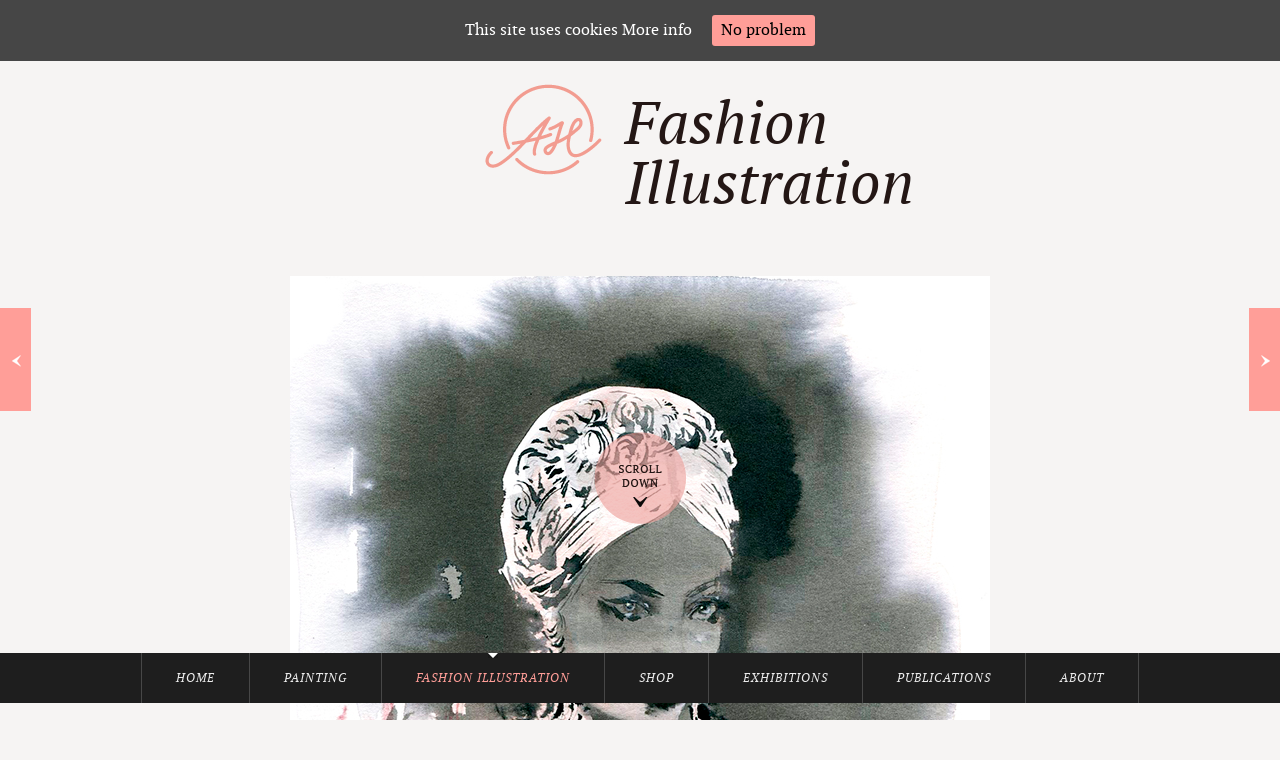

--- FILE ---
content_type: text/html; charset=UTF-8
request_url: http://www.annahalarewicz.eu/illustration/portraits/
body_size: 3672
content:
<!DOCTYPE html>
<!--[if IE 8]>         <html class="no-js lt-ie9 lt-ie10" lang="pl"> <![endif]-->
<!--[if IE 9]>         <html class="no-js lt-ie10" lang="pl"> <![endif]-->
<!--[if gt IE 9]><!--> <html class="no-js" lang="pl"> <!--<![endif]-->
	
	<head>
		<meta charset="UTF-8" />
		<!--[if IE]>
			<meta http-equiv="X-UA-Compatible" content="IE=edge,chrome=1">
		<![endif]-->

		<title>portraits - Anna Halarewicz</title>
		
		<meta name="viewport" content="width=device-width, initial-scale=1.0">
		<link rel="pingback" href="http://www.annahalarewicz.eu/xmlrpc.php" />
		<link rel="shortcut icon" href="http://www.annahalarewicz.eu/wp-content/themes/halarewicz/img/favicon.ico"/>
		
<!-- This site is optimized with the Yoast SEO plugin v3.1.1 - https://yoast.com/wordpress/plugins/seo/ -->
<meta name="description" content="portraits, ink, fashion, moda, illustration, ilustracje, watercolour, Anna Halarewicz, glamour, wybieg, projektanci, styliści"/>
<meta name="robots" content="noodp"/>
<link rel="canonical" href="http://www.annahalarewicz.eu/illustration/portraits/" />
<meta property="og:locale" content="pl_PL" />
<meta property="og:type" content="article" />
<meta property="og:title" content="portraits - Anna Halarewicz" />
<meta property="og:description" content="portraits, ink, fashion, moda, illustration, ilustracje, watercolour, Anna Halarewicz, glamour, wybieg, projektanci, styliści" />
<meta property="og:url" content="http://www.annahalarewicz.eu/illustration/portraits/" />
<meta property="og:site_name" content="Anna Halarewicz" />
<!-- / Yoast SEO plugin. -->

		<script type="text/javascript">
			window._wpemojiSettings = {"baseUrl":"https:\/\/s.w.org\/images\/core\/emoji\/72x72\/","ext":".png","source":{"concatemoji":"http:\/\/www.annahalarewicz.eu\/wp-includes\/js\/wp-emoji-release.min.js?ver=4.4.34"}};
			!function(e,n,t){var a;function i(e){var t=n.createElement("canvas"),a=t.getContext&&t.getContext("2d"),i=String.fromCharCode;return!(!a||!a.fillText)&&(a.textBaseline="top",a.font="600 32px Arial","flag"===e?(a.fillText(i(55356,56806,55356,56826),0,0),3e3<t.toDataURL().length):"diversity"===e?(a.fillText(i(55356,57221),0,0),t=a.getImageData(16,16,1,1).data,a.fillText(i(55356,57221,55356,57343),0,0),(t=a.getImageData(16,16,1,1).data)[0],t[1],t[2],t[3],!0):("simple"===e?a.fillText(i(55357,56835),0,0):a.fillText(i(55356,57135),0,0),0!==a.getImageData(16,16,1,1).data[0]))}function o(e){var t=n.createElement("script");t.src=e,t.type="text/javascript",n.getElementsByTagName("head")[0].appendChild(t)}t.supports={simple:i("simple"),flag:i("flag"),unicode8:i("unicode8"),diversity:i("diversity")},t.DOMReady=!1,t.readyCallback=function(){t.DOMReady=!0},t.supports.simple&&t.supports.flag&&t.supports.unicode8&&t.supports.diversity||(a=function(){t.readyCallback()},n.addEventListener?(n.addEventListener("DOMContentLoaded",a,!1),e.addEventListener("load",a,!1)):(e.attachEvent("onload",a),n.attachEvent("onreadystatechange",function(){"complete"===n.readyState&&t.readyCallback()})),(a=t.source||{}).concatemoji?o(a.concatemoji):a.wpemoji&&a.twemoji&&(o(a.twemoji),o(a.wpemoji)))}(window,document,window._wpemojiSettings);
		</script>
		<style type="text/css">
img.wp-smiley,
img.emoji {
	display: inline !important;
	border: none !important;
	box-shadow: none !important;
	height: 1em !important;
	width: 1em !important;
	margin: 0 .07em !important;
	vertical-align: -0.1em !important;
	background: none !important;
	padding: 0 !important;
}
</style>
<link rel='stylesheet' id='cookie-consent-style-css'  href='http://www.annahalarewicz.eu/wp-content/plugins/uk-cookie-consent/assets/css/style.css?ver=4.4.34' type='text/css' media='all' />
<link rel='stylesheet' id='bxslider-css'  href='http://www.annahalarewicz.eu/wp-content/themes/halarewicz/css/jquery.bxslider.css?ver=4.4.34' type='text/css' media='screen' />
<link rel='stylesheet' id='screen-css'  href='http://www.annahalarewicz.eu/wp-content/themes/halarewicz/style.css?ver=4.4.34' type='text/css' media='screen' />
<script type='text/javascript' src='http://www.annahalarewicz.eu/wp-includes/js/jquery/jquery.js?ver=1.11.3'></script>
<script type='text/javascript' src='http://www.annahalarewicz.eu/wp-includes/js/jquery/jquery-migrate.min.js?ver=1.2.1'></script>
<script type='text/javascript' src='http://www.annahalarewicz.eu/wp-content/themes/halarewicz/js/vendor/custom.modernizr.js?ver=4.4.34'></script>
<script type='text/javascript' src='http://www.annahalarewicz.eu/wp-content/themes/halarewicz/js/vendor/skrollr.min.js?ver=4.4.34'></script>
<script type='text/javascript' src='http://www.annahalarewicz.eu/wp-content/themes/halarewicz/js/vendor/jquery.bxslider.min.js?ver=4.4.34'></script>
<script type='text/javascript' src='http://www.annahalarewicz.eu/wp-content/themes/halarewicz/js/vendor/jquery.lazyload.min.js?ver=4.4.34'></script>
<script type='text/javascript' src='http://www.annahalarewicz.eu/wp-content/themes/halarewicz/js/app.js?ver=4.4.34'></script>
<link rel='https://api.w.org/' href='http://www.annahalarewicz.eu/wp-json/' />
<link rel="EditURI" type="application/rsd+xml" title="RSD" href="http://www.annahalarewicz.eu/xmlrpc.php?rsd" />
<link rel="wlwmanifest" type="application/wlwmanifest+xml" href="http://www.annahalarewicz.eu/wp-includes/wlwmanifest.xml" /> 
<meta name="generator" content="WordPress 4.4.34" />
<link rel='shortlink' href='http://www.annahalarewicz.eu/?p=647' />
<link rel="alternate" type="application/json+oembed" href="http://www.annahalarewicz.eu/wp-json/oembed/1.0/embed?url=http%3A%2F%2Fwww.annahalarewicz.eu%2Fillustration%2Fportraits%2F" />
<link rel="alternate" type="text/xml+oembed" href="http://www.annahalarewicz.eu/wp-json/oembed/1.0/embed?url=http%3A%2F%2Fwww.annahalarewicz.eu%2Fillustration%2Fportraits%2F&#038;format=xml" />
<style id="ctcc-css" type="text/css" media="screen">
			#catapult-cookie-bar {
				box-sizing: border-box;
				max-height: 0;
				opacity: 0;
				z-index: 99999;
				overflow: hidden;
				color: #ffffff;
				position: fixed;
				left: 0;
				top: 0;
				width: 100%;
				background-color: #464646;
			}
			#catapult-cookie-bar a {
				color: #ffffff;
			}
			button#catapultCookie {
				background:#ff9e98;
				color: ;
				border: 0; padding: 6px 9px; border-radius: 3px;
			}
			#catapult-cookie-bar h3 {
				color: #ffffff;
			}
			.has-cookie-bar #catapult-cookie-bar {
				opacity: 1;
				max-height: 999px;
				min-height: 30px;
			}</style>
		<!--[if lt IE 9]>
			<script src="http://www.annahalarewicz.eu/wp-content/themes/halarewicz/js/vendor/selectivizr-min.js"></script>
			<script src="http://www.annahalarewicz.eu/wp-content/themes/halarewicz/js/vendor/respond.min.js"></script>
		<![endif]-->
	</head>
	<body class="single single-illustration postid-647 white">
<nav class="main-nav"><ul id="menu-menu-glowne" class="row"><li id="menu-item-21" class="menu-item menu-item-type-post_type menu-item-object-page menu-item-21"><a href="http://www.annahalarewicz.eu/">Home</a></li>
<li id="menu-item-28" class="menu-item menu-item-type-post_type menu-item-object-page menu-item-has-children menu-item-28"><a href="http://www.annahalarewicz.eu/painting/">Painting</a>
<ul class="sub-menu">
	<li id="menu-item-89" class="menu-item menu-item-type-post_type menu-item-object-page menu-item-89"><a href="http://www.annahalarewicz.eu/painting/">All</a></li>
	<li id="menu-item-87" class="menu-item menu-item-type-taxonomy menu-item-object-paintings menu-item-87"><a href="http://www.annahalarewicz.eu/paintings/acryl/">Acryl</a></li>
	<li id="menu-item-88" class="menu-item menu-item-type-taxonomy menu-item-object-paintings menu-item-88"><a href="http://www.annahalarewicz.eu/paintings/watercolor/">Watercolor</a></li>
</ul>
</li>
<li id="menu-item-25" class="menu-item menu-item-type-post_type menu-item-object-page menu-item-25 current-menu-item"><a href="http://www.annahalarewicz.eu/fashion-illustration/">Fashion Illustration</a></li>
<li id="menu-item-886" class="menu-item menu-item-type-post_type menu-item-object-page menu-item-886"><a href="http://www.annahalarewicz.eu/shop/">Shop</a></li>
<li id="menu-item-24" class="menu-item menu-item-type-post_type menu-item-object-page menu-item-24"><a href="http://www.annahalarewicz.eu/exhibitions/">Exhibitions</a></li>
<li id="menu-item-29" class="menu-item menu-item-type-post_type menu-item-object-page menu-item-29"><a href="http://www.annahalarewicz.eu/publications/">Publications</a></li>
<li id="menu-item-22" class="menu-item menu-item-type-post_type menu-item-object-page menu-item-22"><a href="http://www.annahalarewicz.eu/about/">About</a></li>
</ul></nav>

	<div class="row logo-title">
		<h1><span></span>Fashion<br> Illustration</h1>
	</div>



	<section class="row">
		<span class="scroll-down">Scroll down</span>
		
					<div class="project-row" >
				<img src="http://www.annahalarewicz.eu/wp-content/uploads/2014/03/nowe-skany-img860.jpg" width="700" height="971" alt="">
				

							</div>
					<div class="project-row" data-center-center="opacity: 1;" data-bottom-top="opacity: 0;">
				<img src="http://www.annahalarewicz.eu/wp-content/uploads/2014/03/nowe-skany-img863.jpg" width="700" height="963" alt="">
				

							</div>
					<div class="project-row" data-center-center="opacity: 1;" data-bottom-top="opacity: 0;">
				<img src="http://www.annahalarewicz.eu/wp-content/uploads/2015/07/por10.jpg" width="510" height="729" alt="">
				

							</div>
					<div class="project-row" data-center-center="opacity: 1;" data-bottom-top="opacity: 0;">
				<img src="http://www.annahalarewicz.eu/wp-content/uploads/2014/03/img010.jpg" width="700" height="963" alt="">
				

							</div>
					<div class="project-row" data-center-center="opacity: 1;" data-bottom-top="opacity: 0;">
				<img src="http://www.annahalarewicz.eu/wp-content/uploads/2014/03/nowe-skany-img922.jpg" width="700" height="963" alt="">
				

							</div>
					<div class="project-row" data-center-center="opacity: 1;" data-bottom-top="opacity: 0;">
				<img src="http://www.annahalarewicz.eu/wp-content/uploads/2014/03/nowe-skany-img858.jpg" width="700" height="963" alt="">
				

							</div>
					<div class="project-row" data-center-center="opacity: 1;" data-bottom-top="opacity: 0;">
				<img src="http://www.annahalarewicz.eu/wp-content/uploads/2014/03/nowe-skany-img857.jpg" width="700" height="963" alt="">
				

							</div>
					<div class="project-row" data-center-center="opacity: 1;" data-bottom-top="opacity: 0;">
				<img src="http://www.annahalarewicz.eu/wp-content/uploads/2015/07/por1.jpg" width="510" height="729" alt="">
				

							</div>
					<div class="project-row" data-center-center="opacity: 1;" data-bottom-top="opacity: 0;">
				<img src="http://www.annahalarewicz.eu/wp-content/uploads/2014/03/face6-756x1050.jpg" width="756" height="1050" alt="">
				

							</div>
		

		
	</section>



			<a href="http://www.annahalarewicz.eu/illustration/1/" title="Apollo 11" class="project-nav-next">
			<span class="button">Next</span>
			<span class="icon">
				<span>Next</span>
								<img src="http://www.annahalarewicz.eu/wp-content/uploads/2014/03/astro-2a-237x237.jpg" alt="">
				Apollo 11			</span>
		</a>
	
			<a href="http://www.annahalarewicz.eu/illustration/haute-couture/" title="Haute couture" class="project-nav-prev">
			<span class="button">Prev</span>
			<span class="icon">
				<span>Previous</span>
								<img src="http://www.annahalarewicz.eu/wp-content/uploads/2014/03/aa3-237x237.jpg" alt="">
				Haute couture			</span>
		</a>
	
	
		<section class="row all-works" data-url="http://www.annahalarewicz.eu/fashion-illustration/">
			<h2>All works</h2>
			<div></div>
		</section>

	
	



	

		<!--[if lt IE 9]>
			<script src="http://www.annahalarewicz.eu/wp-content/themes/halarewicz/js/vendor/rem.min.js"></script>
		<![endif]-->

					
			<script type="text/javascript">
				jQuery(document).ready(function($){
										if(!catapultReadCookie("catAccCookies")){ // If the cookie has not been set then show the bar
						$("html").addClass("has-cookie-bar");
						$("html").addClass("cookie-bar-top-bar");
						$("html").addClass("cookie-bar-bar");
													// Wait for the animation on the html to end before recalculating the required top margin
							$("html").on('webkitTransitionEnd otransitionend oTransitionEnd msTransitionEnd transitionend', function(e) {
								// code to execute after transition ends
								var barHeight = $('#catapult-cookie-bar').outerHeight();
								$("html").css("margin-top",barHeight);
								$("body.admin-bar").css("margin-top",barHeight-32); // Push the body down if the admin bar is active
							});
											}
					
														});
			</script>
			
		<script type='text/javascript'>
/* <![CDATA[ */
var ctcc_vars = {"expiry":"30","method":"1","version":"1"};
/* ]]> */
</script>
<script type='text/javascript' src='http://www.annahalarewicz.eu/wp-content/plugins/uk-cookie-consent/assets/js/uk-cookie-consent-js.js?ver=2.0.0'></script>
<script type='text/javascript' src='http://www.annahalarewicz.eu/wp-includes/js/wp-embed.min.js?ver=4.4.34'></script>
<div id="catapult-cookie-bar" class=""><div class="ctcc-inner "><span class="ctcc-left-side">This site uses cookies <a tabindex=1 target="_blank" href="http://annahalarewicz.dev/cookie-policy">More info</a></span><span class="ctcc-right-side"><button id="catapultCookie" tabindex=1 onclick="catapultAcceptCookies();">No problem</button></span></div><!-- custom wrapper class --></div><!-- #catapult-cookie-bar -->	</body>
</html>

--- FILE ---
content_type: text/css
request_url: http://www.annahalarewicz.eu/wp-content/themes/halarewicz/style.css?ver=4.4.34
body_size: 9004
content:
/*
  Theme Name:   Halarewicz
*/
/*! normalize.css v2.1.2 | MIT License | git.io/normalize */
/* ==========================================================================
   HTML5 display definitions
   ========================================================================== */
/**
 * Correct `block` display not defined in IE 8/9.
 */
article,
aside,
details,
figcaption,
figure,
footer,
header,
hgroup,
main,
nav,
section,
summary {
  display: block; }

/**
 * Correct `inline-block` display not defined in IE 8/9.
 */
audio,
canvas,
video {
  display: inline-block; }

/**
 * Prevent modern browsers from displaying `audio` without controls.
 * Remove excess height in iOS 5 devices.
 */
audio:not([controls]) {
  display: none;
  height: 0; }

/**
 * Address `[hidden]` styling not present in IE 8/9.
 * Hide the `template` element in IE, Safari, and Firefox < 22.
 */
[hidden],
template {
  display: none; }

script {
  display: none !important; }

/* ==========================================================================
   Base
   ========================================================================== */
/**
 * 1. Set default font family to sans-serif.
 * 2. Prevent iOS text size adjust after orientation change, without disabling
 *    user zoom.
 */
html {
  font-family: sans-serif;
  /* 1 */
  -ms-text-size-adjust: 100%;
  /* 2 */
  -webkit-text-size-adjust: 100%;
  /* 2 */ }

/**
 * Remove default margin.
 */
body {
  margin: 0; }

/* ==========================================================================
   Links
   ========================================================================== */
/**
 * Remove the gray background color from active links in IE 10.
 */
a {
  background: transparent; }

/**
 * Address `outline` inconsistency between Chrome and other browsers.
 */
a:focus {
  outline: thin dotted; }

/**
 * Improve readability when focused and also mouse hovered in all browsers.
 */
a:active,
a:hover {
  outline: 0; }

/* ==========================================================================
   Typography
   ========================================================================== */
/**
 * Address variable `h1` font-size and margin within `section` and `article`
 * contexts in Firefox 4+, Safari 5, and Chrome.
 */
h1 {
  font-size: 2em;
  margin: 0.67em 0; }

/**
 * Address styling not present in IE 8/9, Safari 5, and Chrome.
 */
abbr[title] {
  border-bottom: 1px dotted; }

/**
 * Address style set to `bolder` in Firefox 4+, Safari 5, and Chrome.
 */
b,
strong {
  font-weight: bold; }

/**
 * Address styling not present in Safari 5 and Chrome.
 */
dfn {
  font-style: italic; }

/**
 * Address differences between Firefox and other browsers.
 */
hr {
  -moz-box-sizing: content-box;
  box-sizing: content-box;
  height: 0; }

/**
 * Address styling not present in IE 8/9.
 */
mark {
  background: #ff0;
  color: #000; }

/**
 * Correct font family set oddly in Safari 5 and Chrome.
 */
code,
kbd,
pre,
samp {
  font-family: monospace, serif;
  font-size: 1em; }

/**
 * Improve readability of pre-formatted text in all browsers.
 */
pre {
  white-space: pre-wrap; }

/**
 * Set consistent quote types.
 */
q {
  quotes: "\201C" "\201D" "\2018" "\2019"; }

/**
 * Address inconsistent and variable font size in all browsers.
 */
small {
  font-size: 80%; }

/**
 * Prevent `sub` and `sup` affecting `line-height` in all browsers.
 */
sub,
sup {
  font-size: 75%;
  line-height: 0;
  position: relative;
  vertical-align: baseline; }

sup {
  top: -0.5em; }

sub {
  bottom: -0.25em; }

/* ==========================================================================
   Embedded content
   ========================================================================== */
/**
 * Remove border when inside `a` element in IE 8/9.
 */
img {
  border: 0; }

/**
 * Correct overflow displayed oddly in IE 9.
 */
svg:not(:root) {
  overflow: hidden; }

/* ==========================================================================
   Figures
   ========================================================================== */
/**
 * Address margin not present in IE 8/9 and Safari 5.
 */
figure {
  margin: 0; }

/* ==========================================================================
   Forms
   ========================================================================== */
/**
 * Define consistent border, margin, and padding.
 */
fieldset {
  border: 1px solid #c0c0c0;
  margin: 0 2px;
  padding: 0.35em 0.625em 0.75em; }

/**
 * 1. Correct `color` not being inherited in IE 8/9.
 * 2. Remove padding so people aren't caught out if they zero out fieldsets.
 */
legend {
  border: 0;
  /* 1 */
  padding: 0;
  /* 2 */ }

/**
 * 1. Correct font family not being inherited in all browsers.
 * 2. Correct font size not being inherited in all browsers.
 * 3. Address margins set differently in Firefox 4+, Safari 5, and Chrome.
 */
button,
input,
select,
textarea {
  font-family: inherit;
  /* 1 */
  font-size: 100%;
  /* 2 */
  margin: 0;
  /* 3 */ }

/**
 * Address Firefox 4+ setting `line-height` on `input` using `!important` in
 * the UA stylesheet.
 */
button,
input {
  line-height: normal; }

/**
 * Address inconsistent `text-transform` inheritance for `button` and `select`.
 * All other form control elements do not inherit `text-transform` values.
 * Correct `button` style inheritance in Chrome, Safari 5+, and IE 8+.
 * Correct `select` style inheritance in Firefox 4+ and Opera.
 */
button,
select {
  text-transform: none; }

/**
 * 1. Avoid the WebKit bug in Android 4.0.* where (2) destroys native `audio`
 *    and `video` controls.
 * 2. Correct inability to style clickable `input` types in iOS.
 * 3. Improve usability and consistency of cursor style between image-type
 *    `input` and others.
 */
button,
html input[type="button"],
input[type="reset"],
input[type="submit"] {
  -webkit-appearance: button;
  /* 2 */
  cursor: pointer;
  /* 3 */ }

/**
 * Re-set default cursor for disabled elements.
 */
button[disabled],
html input[disabled] {
  cursor: default; }

/**
 * 1. Address box sizing set to `content-box` in IE 8/9.
 * 2. Remove excess padding in IE 8/9.
 */
input[type="checkbox"],
input[type="radio"] {
  box-sizing: border-box;
  /* 1 */
  padding: 0;
  /* 2 */ }

/**
 * 1. Address `appearance` set to `searchfield` in Safari 5 and Chrome.
 * 2. Address `box-sizing` set to `border-box` in Safari 5 and Chrome
 *    (include `-moz` to future-proof).
 */
input[type="search"] {
  -webkit-appearance: textfield;
  /* 1 */
  -moz-box-sizing: content-box;
  -webkit-box-sizing: content-box;
  /* 2 */
  box-sizing: content-box; }

/**
 * Remove inner padding and search cancel button in Safari 5 and Chrome
 * on OS X.
 */
input[type="search"]::-webkit-search-cancel-button,
input[type="search"]::-webkit-search-decoration {
  -webkit-appearance: none; }

/**
 * Remove inner padding and border in Firefox 4+.
 */
button::-moz-focus-inner,
input::-moz-focus-inner {
  border: 0;
  padding: 0; }

/**
 * 1. Remove default vertical scrollbar in IE 8/9.
 * 2. Improve readability and alignment in all browsers.
 */
textarea {
  overflow: auto;
  /* 1 */
  vertical-align: top;
  /* 2 */ }

/* ==========================================================================
   Tables
   ========================================================================== */
/**
 * Remove most spacing between table cells.
 */
table {
  border-collapse: collapse;
  border-spacing: 0; }

meta.foundation-mq-small {
  font-family: "/only screen and (max-width: 30em)/";
  width: 0em; }

meta.foundation-mq-medium {
  font-family: "/only screen and (min-width:30.063em) and (max-width:47.927em)/";
  width: 30.063em; }

meta.foundation-mq-large {
  font-family: "/only screen and (min-width:48em)/";
  width: 48em; }

meta.foundation-mq-xlarge {
  font-family: "/only screen and (min-width:66.063em)/";
  width: 66.063em; }

meta.foundation-mq-xxlarge {
  font-family: "/only screen and (min-width:120.063em)/";
  width: 120.063em; }

*,
*:before,
*:after {
  -moz-box-sizing: border-box;
  -webkit-box-sizing: border-box;
  box-sizing: border-box; }

html,
body {
  font-size: 100%; }

body {
  background: #ff9e98;
  color: black;
  padding: 0;
  margin: 0;
  font-family: "PT Serif", "Helvetica Neue", "Helvetica", Helvetica, Arial, sans-serif;
  font-weight: normal;
  font-style: normal;
  line-height: 1;
  position: relative;
  cursor: default; }

a:hover {
  cursor: pointer; }

img,
object,
embed {
  max-width: 100%;
  height: auto; }

object,
embed {
  height: 100%; }

img {
  -ms-interpolation-mode: bicubic; }

#map_canvas img,
#map_canvas embed,
#map_canvas object,
.map_canvas img,
.map_canvas embed,
.map_canvas object {
  max-width: none !important; }

.left {
  float: left !important; }

.right {
  float: right !important; }

.clearfix {
  *zoom: 1; }
  .clearfix:before, .clearfix:after {
    content: " ";
    display: table; }
  .clearfix:after {
    clear: both; }

.text-left {
  text-align: left !important; }

.text-right {
  text-align: right !important; }

.text-center {
  text-align: center !important; }

.text-justify {
  text-align: justify !important; }

.hide {
  display: none; }

.antialiased {
  -webkit-font-smoothing: antialiased; }

img {
  display: inline-block;
  vertical-align: middle; }

textarea {
  height: auto;
  min-height: 50px; }

select {
  width: 100%; }

.row {
  width: 100%;
  margin-left: auto;
  margin-right: auto;
  margin-top: 0;
  margin-bottom: 0;
  max-width: 65.625rem;
  position: relative;
  *zoom: 1; }
  .row:before, .row:after {
    content: " ";
    display: table; }
  .row:after {
    clear: both; }
  .row.collapse > .column,
  .row.collapse > .columns {
    position: relative;
    padding-left: 0;
    padding-right: 0;
    float: left; }
  .row.collapse .row {
    margin-left: 0;
    margin-right: 0; }
  .row .row {
    width: auto;
    margin-left: -0.8125rem;
    margin-right: -0.8125rem;
    margin-top: 0;
    margin-bottom: 0;
    max-width: none;
    position: relative;
    *zoom: 1; }
    .row .row:before, .row .row:after {
      content: " ";
      display: table; }
    .row .row:after {
      clear: both; }
    .row .row.collapse {
      width: auto;
      margin: 0;
      max-width: none;
      position: relative;
      *zoom: 1; }
      .row .row.collapse:before, .row .row.collapse:after {
        content: " ";
        display: table; }
      .row .row.collapse:after {
        clear: both; }

.column,
.columns {
  position: relative;
  padding-left: 0.8125rem;
  padding-right: 0.8125rem;
  width: 100%;
  float: left; }

@media only screen {
  .small-push-1 {
    position: relative;
    left: 8.33333%;
    right: auto; }

  .small-pull-1 {
    position: relative;
    right: 8.33333%;
    left: auto; }

  .small-push-2 {
    position: relative;
    left: 16.66667%;
    right: auto; }

  .small-pull-2 {
    position: relative;
    right: 16.66667%;
    left: auto; }

  .small-push-3 {
    position: relative;
    left: 25%;
    right: auto; }

  .small-pull-3 {
    position: relative;
    right: 25%;
    left: auto; }

  .small-push-4 {
    position: relative;
    left: 33.33333%;
    right: auto; }

  .small-pull-4 {
    position: relative;
    right: 33.33333%;
    left: auto; }

  .small-push-5 {
    position: relative;
    left: 41.66667%;
    right: auto; }

  .small-pull-5 {
    position: relative;
    right: 41.66667%;
    left: auto; }

  .small-push-6 {
    position: relative;
    left: 50%;
    right: auto; }

  .small-pull-6 {
    position: relative;
    right: 50%;
    left: auto; }

  .small-push-7 {
    position: relative;
    left: 58.33333%;
    right: auto; }

  .small-pull-7 {
    position: relative;
    right: 58.33333%;
    left: auto; }

  .small-push-8 {
    position: relative;
    left: 66.66667%;
    right: auto; }

  .small-pull-8 {
    position: relative;
    right: 66.66667%;
    left: auto; }

  .small-push-9 {
    position: relative;
    left: 75%;
    right: auto; }

  .small-pull-9 {
    position: relative;
    right: 75%;
    left: auto; }

  .small-push-10 {
    position: relative;
    left: 83.33333%;
    right: auto; }

  .small-pull-10 {
    position: relative;
    right: 83.33333%;
    left: auto; }

  .small-push-11 {
    position: relative;
    left: 91.66667%;
    right: auto; }

  .small-pull-11 {
    position: relative;
    right: 91.66667%;
    left: auto; }

  .column,
  .columns {
    position: relative;
    padding-left: 0.8125rem;
    padding-right: 0.8125rem;
    float: left; }

  .small-1 {
    position: relative;
    width: 8.33333%; }

  .small-2 {
    position: relative;
    width: 16.66667%; }

  .small-3 {
    position: relative;
    width: 25%; }

  .small-4 {
    position: relative;
    width: 33.33333%; }

  .small-5 {
    position: relative;
    width: 41.66667%; }

  .small-6 {
    position: relative;
    width: 50%; }

  .small-7 {
    position: relative;
    width: 58.33333%; }

  .small-8 {
    position: relative;
    width: 66.66667%; }

  .small-9 {
    position: relative;
    width: 75%; }

  .small-10 {
    position: relative;
    width: 83.33333%; }

  .small-11 {
    position: relative;
    width: 91.66667%; }

  .small-12 {
    position: relative;
    width: 100%; }

  .small-offset-0 {
    position: relative;
    margin-left: 0%; }

  .small-offset-1 {
    position: relative;
    margin-left: 8.33333%; }

  .small-offset-2 {
    position: relative;
    margin-left: 16.66667%; }

  .small-offset-3 {
    position: relative;
    margin-left: 25%; }

  .small-offset-4 {
    position: relative;
    margin-left: 33.33333%; }

  .small-offset-5 {
    position: relative;
    margin-left: 41.66667%; }

  .small-offset-6 {
    position: relative;
    margin-left: 50%; }

  .small-offset-7 {
    position: relative;
    margin-left: 58.33333%; }

  .small-offset-8 {
    position: relative;
    margin-left: 66.66667%; }

  .small-offset-9 {
    position: relative;
    margin-left: 75%; }

  .small-offset-10 {
    position: relative;
    margin-left: 83.33333%; }

  [class*="column"] + [class*="column"]:last-child {
    float: right; }

  [class*="column"] + [class*="column"].end {
    float: left; }

  .column.small-centered,
  .columns.small-centered {
    position: relative;
    margin-left: auto;
    margin-right: auto;
    float: none !important; }

  .column.small-uncentered,
  .columns.small-uncentered {
    margin-left: 0;
    margin-right: 0;
    float: left !important; }

  .column.small-uncentered.opposite,
  .columns.small-uncentered.opposite {
    float: right !important; } }
@media only screen and (min-width: 30.063em) {
  .medium-push-1 {
    position: relative;
    left: 8.33333%;
    right: auto; }

  .medium-pull-1 {
    position: relative;
    right: 8.33333%;
    left: auto; }

  .medium-push-2 {
    position: relative;
    left: 16.66667%;
    right: auto; }

  .medium-pull-2 {
    position: relative;
    right: 16.66667%;
    left: auto; }

  .medium-push-3 {
    position: relative;
    left: 25%;
    right: auto; }

  .medium-pull-3 {
    position: relative;
    right: 25%;
    left: auto; }

  .medium-push-4 {
    position: relative;
    left: 33.33333%;
    right: auto; }

  .medium-pull-4 {
    position: relative;
    right: 33.33333%;
    left: auto; }

  .medium-push-5 {
    position: relative;
    left: 41.66667%;
    right: auto; }

  .medium-pull-5 {
    position: relative;
    right: 41.66667%;
    left: auto; }

  .medium-push-6 {
    position: relative;
    left: 50%;
    right: auto; }

  .medium-pull-6 {
    position: relative;
    right: 50%;
    left: auto; }

  .medium-push-7 {
    position: relative;
    left: 58.33333%;
    right: auto; }

  .medium-pull-7 {
    position: relative;
    right: 58.33333%;
    left: auto; }

  .medium-push-8 {
    position: relative;
    left: 66.66667%;
    right: auto; }

  .medium-pull-8 {
    position: relative;
    right: 66.66667%;
    left: auto; }

  .medium-push-9 {
    position: relative;
    left: 75%;
    right: auto; }

  .medium-pull-9 {
    position: relative;
    right: 75%;
    left: auto; }

  .medium-push-10 {
    position: relative;
    left: 83.33333%;
    right: auto; }

  .medium-pull-10 {
    position: relative;
    right: 83.33333%;
    left: auto; }

  .medium-push-11 {
    position: relative;
    left: 91.66667%;
    right: auto; }

  .medium-pull-11 {
    position: relative;
    right: 91.66667%;
    left: auto; }

  .column,
  .columns {
    position: relative;
    padding-left: 0.8125rem;
    padding-right: 0.8125rem;
    float: left; }

  .medium-1 {
    position: relative;
    width: 8.33333%; }

  .medium-2 {
    position: relative;
    width: 16.66667%; }

  .medium-3 {
    position: relative;
    width: 25%; }

  .medium-4 {
    position: relative;
    width: 33.33333%; }

  .medium-5 {
    position: relative;
    width: 41.66667%; }

  .medium-6 {
    position: relative;
    width: 50%; }

  .medium-7 {
    position: relative;
    width: 58.33333%; }

  .medium-8 {
    position: relative;
    width: 66.66667%; }

  .medium-9 {
    position: relative;
    width: 75%; }

  .medium-10 {
    position: relative;
    width: 83.33333%; }

  .medium-11 {
    position: relative;
    width: 91.66667%; }

  .medium-12 {
    position: relative;
    width: 100%; }

  .medium-offset-0 {
    position: relative;
    margin-left: 0%; }

  .medium-offset-1 {
    position: relative;
    margin-left: 8.33333%; }

  .medium-offset-2 {
    position: relative;
    margin-left: 16.66667%; }

  .medium-offset-3 {
    position: relative;
    margin-left: 25%; }

  .medium-offset-4 {
    position: relative;
    margin-left: 33.33333%; }

  .medium-offset-5 {
    position: relative;
    margin-left: 41.66667%; }

  .medium-offset-6 {
    position: relative;
    margin-left: 50%; }

  .medium-offset-7 {
    position: relative;
    margin-left: 58.33333%; }

  .medium-offset-8 {
    position: relative;
    margin-left: 66.66667%; }

  .medium-offset-9 {
    position: relative;
    margin-left: 75%; }

  .medium-offset-10 {
    position: relative;
    margin-left: 83.33333%; }

  [class*="column"] + [class*="column"]:last-child {
    float: right; }

  [class*="column"] + [class*="column"].end {
    float: left; }

  .column.medium-centered,
  .columns.medium-centered {
    position: relative;
    margin-left: auto;
    margin-right: auto;
    float: none !important; }

  .column.medium-uncentered,
  .columns.medium-uncentered {
    margin-left: 0;
    margin-right: 0;
    float: left !important; }

  .column.medium-uncentered.opposite,
  .columns.medium-uncentered.opposite {
    float: right !important; } }
@media only screen and (min-width: 48em) {
  .large-push-1 {
    position: relative;
    left: 8.33333%;
    right: auto; }

  .large-pull-1 {
    position: relative;
    right: 8.33333%;
    left: auto; }

  .large-push-2 {
    position: relative;
    left: 16.66667%;
    right: auto; }

  .large-pull-2 {
    position: relative;
    right: 16.66667%;
    left: auto; }

  .large-push-3 {
    position: relative;
    left: 25%;
    right: auto; }

  .large-pull-3 {
    position: relative;
    right: 25%;
    left: auto; }

  .large-push-4 {
    position: relative;
    left: 33.33333%;
    right: auto; }

  .large-pull-4 {
    position: relative;
    right: 33.33333%;
    left: auto; }

  .large-push-5 {
    position: relative;
    left: 41.66667%;
    right: auto; }

  .large-pull-5 {
    position: relative;
    right: 41.66667%;
    left: auto; }

  .large-push-6 {
    position: relative;
    left: 50%;
    right: auto; }

  .large-pull-6 {
    position: relative;
    right: 50%;
    left: auto; }

  .large-push-7 {
    position: relative;
    left: 58.33333%;
    right: auto; }

  .large-pull-7 {
    position: relative;
    right: 58.33333%;
    left: auto; }

  .large-push-8 {
    position: relative;
    left: 66.66667%;
    right: auto; }

  .large-pull-8 {
    position: relative;
    right: 66.66667%;
    left: auto; }

  .large-push-9 {
    position: relative;
    left: 75%;
    right: auto; }

  .large-pull-9 {
    position: relative;
    right: 75%;
    left: auto; }

  .large-push-10 {
    position: relative;
    left: 83.33333%;
    right: auto; }

  .large-pull-10 {
    position: relative;
    right: 83.33333%;
    left: auto; }

  .large-push-11 {
    position: relative;
    left: 91.66667%;
    right: auto; }

  .large-pull-11 {
    position: relative;
    right: 91.66667%;
    left: auto; }

  .column,
  .columns {
    position: relative;
    padding-left: 0.8125rem;
    padding-right: 0.8125rem;
    float: left; }

  .large-1 {
    position: relative;
    width: 8.33333%; }

  .large-2 {
    position: relative;
    width: 16.66667%; }

  .large-3 {
    position: relative;
    width: 25%; }

  .large-4 {
    position: relative;
    width: 33.33333%; }

  .large-5 {
    position: relative;
    width: 41.66667%; }

  .large-6 {
    position: relative;
    width: 50%; }

  .large-7 {
    position: relative;
    width: 58.33333%; }

  .large-8 {
    position: relative;
    width: 66.66667%; }

  .large-9 {
    position: relative;
    width: 75%; }

  .large-10 {
    position: relative;
    width: 83.33333%; }

  .large-11 {
    position: relative;
    width: 91.66667%; }

  .large-12 {
    position: relative;
    width: 100%; }

  .large-offset-0 {
    position: relative;
    margin-left: 0%; }

  .large-offset-1 {
    position: relative;
    margin-left: 8.33333%; }

  .large-offset-2 {
    position: relative;
    margin-left: 16.66667%; }

  .large-offset-3 {
    position: relative;
    margin-left: 25%; }

  .large-offset-4 {
    position: relative;
    margin-left: 33.33333%; }

  .large-offset-5 {
    position: relative;
    margin-left: 41.66667%; }

  .large-offset-6 {
    position: relative;
    margin-left: 50%; }

  .large-offset-7 {
    position: relative;
    margin-left: 58.33333%; }

  .large-offset-8 {
    position: relative;
    margin-left: 66.66667%; }

  .large-offset-9 {
    position: relative;
    margin-left: 75%; }

  .large-offset-10 {
    position: relative;
    margin-left: 83.33333%; }

  [class*="column"] + [class*="column"]:last-child {
    float: right; }

  [class*="column"] + [class*="column"].end {
    float: left; }

  .column.large-centered,
  .columns.large-centered {
    position: relative;
    margin-left: auto;
    margin-right: auto;
    float: none !important; }

  .column.large-uncentered,
  .columns.large-uncentered {
    margin-left: 0;
    margin-right: 0;
    float: left !important; }

  .column.large-uncentered.opposite,
  .columns.large-uncentered.opposite {
    float: right !important; } }
@media only screen and (min-width: 66.063em) {
  .xlarge-push-1 {
    position: relative;
    left: 8.33333%;
    right: auto; }

  .xlarge-pull-1 {
    position: relative;
    right: 8.33333%;
    left: auto; }

  .xlarge-push-2 {
    position: relative;
    left: 16.66667%;
    right: auto; }

  .xlarge-pull-2 {
    position: relative;
    right: 16.66667%;
    left: auto; }

  .xlarge-push-3 {
    position: relative;
    left: 25%;
    right: auto; }

  .xlarge-pull-3 {
    position: relative;
    right: 25%;
    left: auto; }

  .xlarge-push-4 {
    position: relative;
    left: 33.33333%;
    right: auto; }

  .xlarge-pull-4 {
    position: relative;
    right: 33.33333%;
    left: auto; }

  .xlarge-push-5 {
    position: relative;
    left: 41.66667%;
    right: auto; }

  .xlarge-pull-5 {
    position: relative;
    right: 41.66667%;
    left: auto; }

  .xlarge-push-6 {
    position: relative;
    left: 50%;
    right: auto; }

  .xlarge-pull-6 {
    position: relative;
    right: 50%;
    left: auto; }

  .xlarge-push-7 {
    position: relative;
    left: 58.33333%;
    right: auto; }

  .xlarge-pull-7 {
    position: relative;
    right: 58.33333%;
    left: auto; }

  .xlarge-push-8 {
    position: relative;
    left: 66.66667%;
    right: auto; }

  .xlarge-pull-8 {
    position: relative;
    right: 66.66667%;
    left: auto; }

  .xlarge-push-9 {
    position: relative;
    left: 75%;
    right: auto; }

  .xlarge-pull-9 {
    position: relative;
    right: 75%;
    left: auto; }

  .xlarge-push-10 {
    position: relative;
    left: 83.33333%;
    right: auto; }

  .xlarge-pull-10 {
    position: relative;
    right: 83.33333%;
    left: auto; }

  .xlarge-push-11 {
    position: relative;
    left: 91.66667%;
    right: auto; }

  .xlarge-pull-11 {
    position: relative;
    right: 91.66667%;
    left: auto; }

  .column,
  .columns {
    position: relative;
    padding-left: 0.8125rem;
    padding-right: 0.8125rem;
    float: left; }

  .xlarge-1 {
    position: relative;
    width: 8.33333%; }

  .xlarge-2 {
    position: relative;
    width: 16.66667%; }

  .xlarge-3 {
    position: relative;
    width: 25%; }

  .xlarge-4 {
    position: relative;
    width: 33.33333%; }

  .xlarge-5 {
    position: relative;
    width: 41.66667%; }

  .xlarge-6 {
    position: relative;
    width: 50%; }

  .xlarge-7 {
    position: relative;
    width: 58.33333%; }

  .xlarge-8 {
    position: relative;
    width: 66.66667%; }

  .xlarge-9 {
    position: relative;
    width: 75%; }

  .xlarge-10 {
    position: relative;
    width: 83.33333%; }

  .xlarge-11 {
    position: relative;
    width: 91.66667%; }

  .xlarge-12 {
    position: relative;
    width: 100%; }

  .xlarge-offset-0 {
    position: relative;
    margin-left: 0%; }

  .xlarge-offset-1 {
    position: relative;
    margin-left: 8.33333%; }

  .xlarge-offset-2 {
    position: relative;
    margin-left: 16.66667%; }

  .xlarge-offset-3 {
    position: relative;
    margin-left: 25%; }

  .xlarge-offset-4 {
    position: relative;
    margin-left: 33.33333%; }

  .xlarge-offset-5 {
    position: relative;
    margin-left: 41.66667%; }

  .xlarge-offset-6 {
    position: relative;
    margin-left: 50%; }

  .xlarge-offset-7 {
    position: relative;
    margin-left: 58.33333%; }

  .xlarge-offset-8 {
    position: relative;
    margin-left: 66.66667%; }

  .xlarge-offset-9 {
    position: relative;
    margin-left: 75%; }

  .xlarge-offset-10 {
    position: relative;
    margin-left: 83.33333%; }

  [class*="column"] + [class*="column"]:last-child {
    float: right; }

  [class*="column"] + [class*="column"].end {
    float: left; }

  .column.xlarge-centered,
  .columns.xlarge-centered {
    position: relative;
    margin-left: auto;
    margin-right: auto;
    float: none !important; }

  .column.xlarge-uncentered,
  .columns.xlarge-uncentered {
    margin-left: 0;
    margin-right: 0;
    float: left !important; }

  .column.xlarge-uncentered.opposite,
  .columns.xlarge-uncentered.opposite {
    float: right !important; } }
.main-nav ul, .main-nav ul .sub-menu, .projects-list, .projects-list.exhibitions > li .slider-wrapper ul, .row-about ul {
  list-style: none;
  margin: 0;
  padding: 0; }

a {
  outline: none;
  text-decoration: none;
  -webkit-tap-highlight-color: transparent; }
  a:hover {
    text-decoration: underline;
    outline: none; }
  a:focus {
    outline: none; }

body {
  padding-bottom: 110px; }
  body.white {
    background: #f6f4f3; }

p {
  line-height: 1.4; }

/* Generated by Font Squirrel (http://www.fontsquirrel.com) on February 3, 2014 */
@font-face {
  font-family: 'PT Serif';
  src: url("fonts/pt_serif-web-bold-webfont.eot");
  src: url("fonts/pt_serif-web-bold-webfont.eot?#iefix") format("embedded-opentype"), url("fonts/pt_serif-web-bold-webfont.woff") format("woff"), url("fonts/pt_serif-web-bold-webfont.ttf") format("truetype");
  font-weight: bold;
  font-style: normal; }

@font-face {
  font-family: 'PT Serif';
  src: url("fonts/pt_serif-web-italic-webfont.eot");
  src: url("fonts/pt_serif-web-italic-webfont.eot?#iefix") format("embedded-opentype"), url("fonts/pt_serif-web-italic-webfont.woff") format("woff"), url("fonts/pt_serif-web-italic-webfont.ttf") format("truetype");
  font-weight: normal;
  font-style: italic; }

@font-face {
  font-family: 'PT Serif';
  src: url("fonts/pt_serif-web-regular-webfont.eot");
  src: url("fonts/pt_serif-web-regular-webfont.eot?#iefix") format("embedded-opentype"), url("fonts/pt_serif-web-regular-webfont.woff") format("woff"), url("fonts/pt_serif-web-regular-webfont.ttf") format("truetype");
  font-weight: normal;
  font-style: normal; }

@font-face {
  font-family: 'PT Serif';
  src: url("fonts/pt_serif-web-bolditalic-webfont.eot");
  src: url("fonts/pt_serif-web-bolditalic-webfont.eot?#iefix") format("embedded-opentype"), url("fonts/pt_serif-web-bolditalic-webfont.woff") format("woff"), url("fonts/pt_serif-web-bolditalic-webfont.ttf") format("truetype");
  font-weight: bold;
  font-style: italic; }

.wp-caption {
  width: auto !important; }

.wp-caption-text {
  margin-top: 6px;
  font-size: 0.75rem;
  color: #888; }

.alignleft {
  text-align: left; }

.alignright {
  text-align: right; }

.aligncenter {
  text-align: center; }

.main-nav {
  position: fixed;
  bottom: 17px;
  left: 0;
  width: 100%;
  z-index: 10000;
  background: #1e1e1e;
  height: 50px; }
  .main-nav ul {
    margin: 0 auto;
    text-align: center;
    font-size: 0;
    white-space: nowrap; }
    .main-nav ul li {
      display: inline-block;
      letter-spacing: 1px;
      border-right: 1px solid #474747; }
      .main-nav ul li:first-child {
        border-left: 1px solid #474747; }
      .main-nav ul li a {
        position: relative;
        -webkit-transition: all 300ms ease-out;
        -moz-transition: all 300ms ease-out;
        transition: all 300ms ease-out;
        display: block;
        height: 50px;
        line-height: 50px;
        padding: 0 34px;
        color: #ececec;
        text-transform: uppercase;
        font-size: 0.75rem;
        font-style: italic;
        z-index: 95; }
        .main-nav ul li a:after {
          content: ' ';
          width: 10px;
          height: 5px;
          background: url(img/sprite.png) -2px -1761px no-repeat;
          position: absolute;
          top: 0;
          left: 50%;
          margin-left: -5px;
          display: none; }
        .main-nav ul li a:hover {
          color: #ff9e98;
          text-decoration: none; }
      .main-nav ul li.current-menu-item > a {
        color: #ff9e98; }
        .main-nav ul li.current-menu-item > a:after {
          display: block; }
        body.white .main-nav ul li.current-menu-item > a:after {
          width: 10px;
          height: 5px;
          background: url(img/sprite.png) -2px -1754px no-repeat; }
      .main-nav ul li:hover .sub-menu {
        padding: 11px 0 11px 100px;
        height: 50px;
        top: -50px;
        border-top: 1px solid #ff9e98; }
      .main-nav ul li.menu-item-has-children:before {
        display: block;
        content: ' ';
        width: 10000px;
        height: 0px;
        background: #fff;
        position: absolute;
        top: 0;
        left: -5000px; }
        html.no-touch .main-nav ul li.menu-item-has-children:before {
          -webkit-transition: all 300ms ease-out;
          -moz-transition: all 300ms ease-out;
          transition: all 300ms ease-out; }
      .main-nav ul li.menu-item-has-children:hover:before {
        height: 50px;
        top: -50px;
        border-top: 1px solid #ff9e98;
        -webkit-box-shadow: 0 -1px 2px 0 rgba(236, 157, 151, 0.35);
        box-shadow: 0 -1px 2px 0 rgba(236, 157, 151, 0.35); }
    .main-nav ul .sub-menu {
      position: absolute;
      top: 0;
      left: 0;
      width: 100%;
      background: #fff;
      z-index: 80;
      height: 0;
      overflow: hidden;
      padding-left: 100px;
      text-align: left; }
      html.no-touch .main-nav ul .sub-menu {
        -webkit-transition: all 300ms ease-out;
        -moz-transition: all 300ms ease-out;
        transition: all 300ms ease-out; }
      .main-nav ul .sub-menu li {
        border-color: #d5d5d5; }
        .main-nav ul .sub-menu li a {
          color: #1e1e1e;
          height: 28px;
          line-height: 28px;
          padding: 0 15px;
          font-weight: bold; }
          .main-nav ul .sub-menu li a:hover {
            color: #ff9e98; }
          .main-nav ul .sub-menu li a:after {
            display: none; }
        .main-nav ul .sub-menu li.current-menu-item a {
          color: #ff9e98; }
  .main-nav .go-up {
    display: none;
    background: #ff9e98;
    width: 35px;
    height: 22px;
    position: absolute;
    right: 30px;
    top: -22px;
    cursor: pointer;
    z-index: 1000;
    -webkit-box-shadow: 0 1px 5px 0 rgba(0, 0, 0, 0.75);
    box-shadow: 0 1px 5px 0 rgba(0, 0, 0, 0.75); }
    .main-nav .go-up:after {
      content: ' ';
      width: 12px;
      height: 8px;
      background: url(img/sprite.png) -2px -2021px no-repeat;
      position: absolute;
      top: 8px;
      left: 12px; }
      @media (-webkit-min-device-pixel-ratio: 2), (min-resolution: 192dpi) {
        .main-nav .go-up:after {
          background: url(img/sprite2x.png) -1px -10.5px no-repeat;
          background-size: 91.5px 161px; } }
    .main-nav .go-up:hover {
      background: #1e1e1e; }
      .main-nav .go-up:hover:after {
        width: 12px;
        height: 8px;
        background: url(img/sprite.png) -2px -2021px no-repeat; }
        @media (-webkit-min-device-pixel-ratio: 2), (min-resolution: 192dpi) {
          .main-nav .go-up:hover:after {
            background: url(img/sprite2x.png) -1px -10.5px no-repeat;
            background-size: 91.5px 161px; } }
    body.pink .main-nav .go-up {
      background: #fff1f0; }
      body.pink .main-nav .go-up:after {
        width: 12px;
        height: 8px;
        background: url(img/sprite.png) -2px -2011px no-repeat; }
        @media (-webkit-min-device-pixel-ratio: 2), (min-resolution: 192dpi) {
          body.pink .main-nav .go-up:after {
            background: url(img/sprite2x.png) -1px -1px no-repeat;
            background-size: 91.5px 161px; } }
      body.pink .main-nav .go-up:hover {
        background: #1e1e1e; }
        body.pink .main-nav .go-up:hover:after {
          width: 12px;
          height: 8px;
          background: url(img/sprite.png) -2px -2021px no-repeat; }
          @media (-webkit-min-device-pixel-ratio: 2), (min-resolution: 192dpi) {
            body.pink .main-nav .go-up:hover:after {
              background: url(img/sprite2x.png) -1px -10.5px no-repeat;
              background-size: 91.5px 161px; } }

.projects-list {
  *zoom: 1;
  margin: 0 -14px 50px -13px; }
  .projects-list:before, .projects-list:after {
    content: " ";
    display: table; }
  .projects-list:after {
    clear: both; }
  .projects-list > li {
    float: left;
    margin: 0 13px 27px;
    text-align: center;
    font-size: 0.8125rem;
    color: #393939; }
    .projects-list > li a.icon {
      display: block;
      border: 3px solid #ff9e98;
      width: 243px;
      height: 243px;
      position: relative;
      margin: 0 0 10px; }
      .projects-list > li a.icon img {
        width: 237px;
        height: 237px; }
      .projects-list > li a.icon .desc {
        -webkit-transition: all 300ms ease-out;
        -moz-transition: all 300ms ease-out;
        transition: all 300ms ease-out;
        position: absolute;
        top: 0;
        left: 0;
        width: 100%;
        height: 100%;
        opacity: 0;
        filter: alpha(opacity=0);
        background: #ff9e98;
        font-size: 1rem;
        font-style: italic;
        color: #241715;
        padding: 50px 30px 85px;
        line-height: 1.4;
        overflow: hidden; }
        .projects-list > li a.icon .desc:hover {
          opacity: 1;
          filter: alpha(opacity=100); }
        .projects-list > li a.icon .desc .arrow {
          display: block;
          width: 29px;
          height: 29px;
          background: url(img/sprite.png) -2px -1768px no-repeat;
          position: absolute;
          left: 107px;
          bottom: 46px; }
          .projects-list > li a.icon .desc .arrow:hover {
            width: 29px;
            height: 29px;
            background: url(img/sprite.png) -2px -1830px no-repeat; }
    .projects-list > li .title {
      display: block;
      margin: 0 0 3px; }
    .projects-list > li time {
      color: #ff9e98; }
  .projects-list.black > li a.icon {
    border-color: #121212; }
    .projects-list.black > li a.icon .desc {
      background: #121212;
      font-size: 0.875rem;
      font-style: italic;
      color: #fff; }
      .projects-list.black > li a.icon .desc .arrow {
        width: 29px;
        height: 29px;
        background: url(img/sprite.png) -2px -1830px no-repeat; }
        .projects-list.black > li a.icon .desc .arrow:hover {
          width: 29px;
          height: 29px;
          background: url(img/sprite.png) -2px -1799px no-repeat; }
  .projects-list.exhibitions > li .icon {
    -webkit-transition: all 300ms ease-out;
    -moz-transition: all 300ms ease-out;
    transition: all 300ms ease-out; }
  .projects-list.exhibitions > li .title .s {
    display: none; }
  .projects-list.exhibitions > li .slider-wrapper {
    position: relative;
    -webkit-transition: all 500ms ease-out;
    -moz-transition: all 500ms ease-out;
    transition: all 500ms ease-out;
    width: 0;
    height: 0;
    background: #ff9e98;
    overflow: hidden;
    padding: 0 31px; }
    .projects-list.exhibitions > li .slider-wrapper .close {
      position: absolute;
      top: 0;
      right: 0;
      background: #ff9e98;
      width: 31px;
      height: 32px;
      border-bottom: 1px solid #fff;
      z-index: 200;
      display: block;
      cursor: pointer; }
      .projects-list.exhibitions > li .slider-wrapper .close:after {
        content: ' ';
        display: block;
        width: 16px;
        height: 16px;
        background: url(img/sprite.png) -2px -2049px no-repeat;
        position: absolute;
        top: 8px;
        left: 7px; }
      .projects-list.exhibitions > li .slider-wrapper .close:hover:after {
        width: 16px;
        height: 16px;
        background: url(img/sprite.png) -2px -2031px no-repeat; }
    .projects-list.exhibitions > li .slider-wrapper .bx-wrapper .bx-controls-direction a {
      display: block;
      width: 31px;
      height: 500px;
      background: #ff9e98;
      top: 0;
      margin: 0;
      z-index: 99; }
      .projects-list.exhibitions > li .slider-wrapper .bx-wrapper .bx-controls-direction a:after {
        content: ' ';
        position: absolute;
        top: 50%;
        left: 11px; }
      .projects-list.exhibitions > li .slider-wrapper .bx-wrapper .bx-controls-direction a.bx-prev {
        left: -31px; }
        .projects-list.exhibitions > li .slider-wrapper .bx-wrapper .bx-controls-direction a.bx-prev:after {
          width: 9px;
          height: 12px;
          background: url(img/sprite.png) -2px -1903px no-repeat; }
        .projects-list.exhibitions > li .slider-wrapper .bx-wrapper .bx-controls-direction a.bx-prev:hover:after {
          width: 9px;
          height: 12px;
          background: url(img/sprite.png) -2px -1889px no-repeat; }
      .projects-list.exhibitions > li .slider-wrapper .bx-wrapper .bx-controls-direction a.bx-next {
        right: -31px; }
        .projects-list.exhibitions > li .slider-wrapper .bx-wrapper .bx-controls-direction a.bx-next:after {
          width: 9px;
          height: 12px;
          background: url(img/sprite.png) -2px -1875px no-repeat; }
        .projects-list.exhibitions > li .slider-wrapper .bx-wrapper .bx-controls-direction a.bx-next:hover:after {
          width: 9px;
          height: 12px;
          background: url(img/sprite.png) -2px -1861px no-repeat; }
  .projects-list.exhibitions > li.open {
    width: 780px;
    min-height: 500px; }
    .projects-list.exhibitions > li.open .icon {
      width: 0;
      height: 0;
      border: 0;
      margin: 0; }
      .projects-list.exhibitions > li.open .icon .desc {
        display: none; }
    .projects-list.exhibitions > li.open .slider-wrapper {
      width: 780px;
      height: 500px;
      margin: 0 0 10px;
      border-top: 1px solid #ff9e98;
      border-bottom: 1px solid #ff9e98; }
    .projects-list.exhibitions > li.open .title .m {
      display: none; }
    .projects-list.exhibitions > li.open .title .s {
      display: block; }

.logo-title {
  margin: 35px auto 60px; }
  .logo-title h1 {
    font-size: 3.75rem;
    font-weight: normal;
    font-style: italic;
    color: #241715;
    margin: 0;
    padding-left: 370px;
    line-height: 1; }
    .logo-title h1 span {
      float: left;
      display: block;
      width: 117px;
      height: 91px;
      background: url(img/sprite.png) -2px -1568px no-repeat;
      margin-right: 23px;
      vertical-align: top;
      margin-top: -12px; }
    body.pink .logo-title h1 span {
      width: 117px;
      height: 91px;
      background: url(img/sprite.png) -2px -1661px no-repeat; }

.skrollable {
  position: fixed;
  top: 0;
  left: 0;
  width: 100%; }
  .skrollable .home-parallax-wrapper {
    background: none; }
  .skrollable .skrollable {
    position: absolute;
    width: auto; }

img.skrollable {
  display: inline !important; }

.bg-pink {
  background: #ff9e98; }
  .bg-pink.skrollable .skrollable {
    position: relative; }

.home-parallax-wrapper {
  height: 2321px;
  overflow: hidden;
  background: url(img/parallax/1.jpg) top center; }
  .home-parallax-wrapper img {
    display: none; }

.home-logo {
  background: url(img/home/logo.png) top center no-repeat;
  padding: 550px 0 0;
  text-align: center;
  width: 100%;
  position: absolute;
  top: 0;
  left: 0; }
  .home-logo a {
    display: inline-block;
    width: 35px;
    height: 35px;
    background: url(img/sprite.png) -2px -39px no-repeat;
    text-indent: -9999px;
    margin-left: 20px; }
    .home-logo a:hover {
      width: 35px;
      height: 35px;
      background: url(img/sprite.png) -2px -2px no-repeat; }
    @media only screen and (max-width: 47.927em) {
      .home-logo a {
        margin-left: 0; } }

.home-screen-2 {
  background: #fff;
  display: none; }
  .home-screen-2.skrollable {
    height: 2300px;
    display: block; }
    .home-screen-2.skrollable .skrollable {
      position: absolute; }

.home-one-a-week {
  background: #fff; }
  .home-one-a-week.skrollable {
    height: 600px; }
    .home-one-a-week.skrollable .skrollable {
      position: relative; }
  .home-one-a-week .logo {
    text-align: center;
    margin: 20px 0 50px; }
  .home-one-a-week h2 {
    position: relative;
    top: 0;
    left: 0;
    text-align: center;
    font-size: 3.4375rem;
    color: #1f1f1f;
    font-weight: normal;
    font-style: italic;
    margin: 0 0 40px; }
  .home-one-a-week .projects-list {
    margin-bottom: 30px; }

.home-links-row {
  margin: 40px auto;
  text-align: center; }
  .home-links-row a {
    font-size: 2.25rem;
    font-style: italic;
    color: #fff;
    display: inline-block;
    position: relative;
    margin-top: 20px;
    width: 324px;
    height: 373px;
    background: url(img/sprite.png) -2px -1193px no-repeat; }
    .home-links-row a span {
      position: absolute;
      top: 0px;
      left: 0px;
      opacity: 0;
      filter: alpha(opacity=0);
      -webkit-transition: all 300ms ease-out;
      -moz-transition: all 300ms ease-out;
      transition: all 300ms ease-out;
      width: 288px;
      height: 288px;
      background: url(img/sprite.png) -2px -903px no-repeat;
      display: block;
      text-align: center;
      padding-top: 110px; }
      .home-links-row a span:after {
        content: ' ';
        width: 29px;
        height: 29px;
        background: url(img/sprite.png) -2px -1830px no-repeat;
        position: absolute;
        top: 185px;
        left: 130px; }
      .home-links-row a span:hover {
        opacity: 1;
        filter: alpha(opacity=100); }
    .home-links-row a.illustration {
      margin-top: 0;
      color: #1e1e1e;
      width: 371px;
      height: 453px;
      background: url(img/sprite.png) -2px -448px no-repeat; }
      .home-links-row a.illustration span {
        width: 371px;
        height: 370px;
        background: url(img/sprite.png) -2px -76px no-repeat;
        padding: 140px 0 0 100px;
        text-align: left; }
        .home-links-row a.illustration span:after {
          width: 29px;
          height: 29px;
          background: url(img/sprite.png) -2px -1768px no-repeat;
          top: 230px;
          left: 170px; }
  .skrollable .home-links-row {
    margin-top: 0; }
    .skrollable .home-links-row .large-6 {
      position: absolute;
      top: 50%;
      left: 50%;
      margin-top: -210px;
      width: 50%; }
      .skrollable .home-links-row .large-6:first-child {
        left: 0; }
  @media only screen and (max-width: 66em) {
    .home-links-row {
      height: auto !important; } }

.row-about {
  margin-top: -20px; }
  .row-about h2 {
    font-size: 0.9375rem;
    margin-top: 35px; }
  .row-about p {
    line-height: 1.4;
    font-size: 0.8125rem; }
  .row-about ul li {
    line-height: 1.4;
    font-size: 0.8125rem;
    margin-bottom: 3px;
    padding-left: 16px;
    position: relative; }
    .row-about ul li:before {
      content: '\2014';
      position: absolute;
      top: 0px;
      left: 0px; }

.contact-box {
  text-align: center;
  margin-top: 40px; }
  .contact-box article {
    width: 193px;
    margin: 0 0 23px 100px;
    font-size: 13px; }
    .contact-box article a {
      color: #000; }
  .contact-box header {
    color: #fff;
    border-bottom: 3px solid #fff;
    font-size: 15px;
    margin: 0 0 8px;
    padding: 0 0 4px;
    font-weight: bold; }

.project-row {
  text-align: center;
  max-width: 840px;
  margin: 0 auto 100px;
  padding: 0 20px; }
  .project-row:last-child {
    padding-bottom: 50px;
    margin-bottom: 50px; }
  .project-row .title {
    margin: 25px 0 0;
    color: #ff9e98;
    font-size: 0.875rem;
    font-weight: normal; }
  .project-row.skrollable {
    position: relative;
    width: auto; }

.project-nav-prev, .project-nav-next {
  position: fixed;
  top: 50%;
  left: 0;
  z-index: 100;
  margin-top: -52px; }
  .project-nav-prev .button, .project-nav-next .button {
    display: block;
    width: 31px;
    height: 103px;
    background: #ff9e98;
    text-indent: -9999px; }
    .project-nav-prev .button:after, .project-nav-next .button:after {
      content: ' ';
      display: block;
      width: 9px;
      height: 12px;
      background: url(img/sprite.png) -2px -1903px no-repeat;
      position: absolute;
      top: 47px;
      left: 12px; }
  .project-nav-prev .icon, .project-nav-next .icon {
    display: block;
    width: 148px;
    text-align: center;
    color: #000;
    font-size: 0.875rem;
    position: absolute;
    top: -23px;
    left: 49px;
    opacity: 0;
    filter: alpha(opacity=0);
    -webkit-transition: all 300ms ease-out;
    -moz-transition: all 300ms ease-out;
    transition: all 300ms ease-out; }
    .project-nav-prev .icon span, .project-nav-next .icon span {
      color: #ff9e98;
      font-style: italic; }
    .project-nav-prev .icon img, .project-nav-next .icon img {
      display: block;
      width: 148px;
      height: 148px;
      border: 3px solid #ff9e98;
      margin: 7px 0; }
  .project-nav-prev:hover .button:after, .project-nav-next:hover .button:after {
    width: 9px;
    height: 12px;
    background: url(img/sprite.png) -2px -1889px no-repeat; }
  .project-nav-prev:hover .icon, .project-nav-next:hover .icon {
    opacity: 1;
    filter: alpha(opacity=100); }
  @media only screen and (max-width: 66em) {
    .project-nav-prev, .project-nav-next {
      display: none; } }

.project-nav-next {
  left: auto;
  right: 0; }
  .project-nav-next .button:after {
    width: 9px;
    height: 12px;
    background: url(img/sprite.png) -2px -1875px no-repeat; }
  .project-nav-next .icon {
    left: auto;
    right: 49px; }
  .project-nav-next:hover .button:after {
    width: 9px;
    height: 12px;
    background: url(img/sprite.png) -2px -1861px no-repeat; }

.scroll-down {
  display: block;
  width: 93px;
  height: 92px;
  background: url(img/sprite.png) -2px -1917px no-repeat;
  -webkit-transition: all 300ms ease-out;
  -moz-transition: all 300ms ease-out;
  transition: all 300ms ease-out;
  text-indent: -9999px;
  position: fixed;
  top: 60%;
  left: 50%;
  margin-left: -46px;
  z-index: 1000; }
  .scroll-down.hide {
    opacity: 0;
    filter: alpha(opacity=0); }

.all-works {
  display: none; }
  .all-works h2 {
    color: #393939;
    text-align: center;
    font-weight: normal;
    text-transform: uppercase;
    margin: 0 0 30px; }

@media only screen and (max-width: 47.927em) {
  .hide-for-mobile {
    display: none; }

  .row {
    max-width: 16.75rem; }

  .main-nav {
    height: auto;
    bottom: 0; }
    .main-nav:after {
      content: ' ';
      display: block;
      width: 29px;
      height: 24px;
      background: url(img/sprite.png) -2px -4681px no-repeat;
      position: absolute;
      bottom: 13px;
      left: 50%;
      margin-left: -134px; }
    .main-nav.open {
      overflow: hidden; }
      .main-nav.open ul {
        height: auto;
        overflow: visible; }
      .main-nav.open:after {
        width: 29px;
        height: 24px;
        background: url(img/sprite.png) -2px -4655px no-repeat; }
    .main-nav ul {
      text-align: left;
      margin-bottom: 51px;
      height: 0;
      overflow: hidden;
      background: #1e1e1e; }
      .main-nav ul li {
        display: block;
        border: 0;
        border-bottom: 1px solid #474747; }
        .main-nav ul li:first-child {
          border: 0;
          border-bottom: 1px solid #474747; }
        .main-nav ul li a {
          padding: 0 13px;
          height: 37px;
          line-height: 36px; }
          .main-nav ul li a:after {
            display: none; }
        .main-nav ul li.current-menu-item > a:after {
          display: none; }
        .main-nav ul li.menu-item-has-children {
          position: relative; }
          .main-nav ul li.menu-item-has-children:before {
            display: none; }
          .main-nav ul li.menu-item-has-children:hover:before {
            top: 37px;
            height: 100%;
            -webkit-box-shadow: none;
            -moz-box-shadow: none;
            box-shadow: none; }
          .main-nav ul li.menu-item-has-children:hover > a:after {
            display: none; }
        .main-nav ul li:hover .sub-menu {
          padding: 0;
          top: 0;
          height: auto;
          overflow: visible;
          border: 0; }
      .main-nav ul .sub-menu {
        position: relative;
        top: 0;
        left: 0;
        height: 0;
        padding-left: 0;
        overflow: hidden; }
        .main-nav ul .sub-menu:before {
          -webkit-transition: all 300ms ease-out;
          -moz-transition: all 300ms ease-out;
          transition: all 300ms ease-out;
          display: block;
          content: ' ';
          width: 1000px;
          height: 100%;
          background: #fff;
          position: absolute;
          top: 0;
          left: -500px; }
        .main-nav ul .sub-menu li {
          position: relative;
          border-bottom: 1px solid #d5d5d5; }
          .main-nav ul .sub-menu li:first-child {
            border: 0;
            border-bottom: 1px solid #d5d5d5; }
          .main-nav ul .sub-menu li a {
            height: 37px;
            line-height: 37px; }
    .main-nav .go-up {
      top: auto;
      left: auto !important;
      right: 20px !important;
      background: #1e1e1e;
      bottom: 15px;
      -webkit-box-shadow: none;
      -moz-box-shadow: none;
      box-shadow: none; }
      .main-nav .go-up:after {
        width: 12px;
        height: 8px;
        background: url(img/sprite.png) -2px -2021px no-repeat; }
      body.pink .main-nav .go-up {
        background: #1e1e1e; }
        body.pink .main-nav .go-up:after {
          width: 12px;
          height: 8px;
          background: url(img/sprite.png) -2px -2021px no-repeat; }
      .main-nav .go-up:hover:after {
        width: 12px;
        height: 8px;
        background: url(img/sprite.png) -2px -2011px no-repeat; }
  .logo-title {
    margin: 25px auto 30px; }
    .logo-title h1 {
      font-size: 2.25rem;
      padding-left: 0;
      text-align: center; }
      .logo-title h1 span {
        width: 90px;
        height: 70px;
        background: url(img/sprite.png) -2px -4512px no-repeat;
        display: block;
        margin: 0 auto 10px;
        float: none; }
      body.pink .logo-title h1 span {
        width: 90px;
        height: 69px;
        background: url(img/sprite.png) -2px -4584px no-repeat; }
  .projects-list > li {
    width: 121px;
    font-size: 0.75rem; }
    .projects-list > li a.icon {
      width: 121px;
      height: 121px;
      margin-bottom: 8px; }
      .projects-list > li a.icon img {
        width: 115px;
        height: 115px; }
      .projects-list > li a.icon .desc {
        text-indent: -9999px;
        text-align: left;
        padding: 0;
        font-size: 0; }
        .projects-list > li a.icon .desc .arrow {
          display: none; }
    .projects-list > li time {
      display: none; }
  .projects-list.exhibitions > li .slider-wrapper .bx-wrapper .bx-controls-direction a {
    height: 143px; }
  .projects-list.exhibitions > li.open {
    width: 268px;
    min-height: 143px; }
    .projects-list.exhibitions > li.open .slider-wrapper {
      width: 268px;
      height: 143px; }

  .home-parallax-wrapper {
    background-position: center center; }

  .home-logo {
    background-image: url(img/home/logo-mobile.png);
    padding-top: 280px; }

  .home-one-a-week .logo {
    display: none; }
  .home-one-a-week h2 {
    font-size: 1.875rem;
    margin-top: 40px; }
  .home-one-a-week .projects-list > li {
    float: none;
    width: 243px;
    margin-left: auto;
    margin-right: auto; }
    .home-one-a-week .projects-list > li a.icon {
      width: 243px;
      height: 243px; }
      .home-one-a-week .projects-list > li a.icon img {
        width: 237px;
        height: 237px; }
    .home-one-a-week .projects-list > li time {
      display: block;
      font-size: 0.8125rem; }

  .home-links-row a {
    display: block;
    margin: 0 auto;
    font-size: 1.875rem;
    width: 211px;
    height: 266px;
    background: url(img/sprite.png) -2px -4244px no-repeat; }
    .home-links-row a span {
      width: 205px;
      height: 205px;
      background: url(img/sprite.png) -2px -4037px no-repeat;
      padding-top: 75px; }
      .home-links-row a span:after {
        top: 120px;
        left: 85px; }
    .home-links-row a.illustration {
      margin: 40px 0 0 -10px;
      width: 264px;
      height: 322px;
      background: url(img/sprite.png) -2px -3713px no-repeat; }
      .home-links-row a.illustration span {
        width: 264px;
        height: 264px;
        background: url(img/sprite.png) -2px -3447px no-repeat;
        padding: 100px 0 0 70px; }
        .home-links-row a.illustration span:after {
          top: 175px;
          left: 118px; }

  .contact-box article {
    margin-left: auto;
    margin-right: auto; }

  .project-row {
    margin-bottom: 80px; }

  .all-works {
    display: block; }
    .all-works h2 {
      font-size: 0.75rem; } }
      @media only screen and (max-width: 47.927em) and (-webkit-min-device-pixel-ratio: 2), only screen and (max-width: 47.927em) and (min-resolution: 192dpi) {
        .main-nav .go-up:after {
          background: url(img/sprite2x.png) -1px -10.5px no-repeat;
          background-size: 91.5px 161px; } }
        @media only screen and (max-width: 47.927em) and (-webkit-min-device-pixel-ratio: 2), only screen and (max-width: 47.927em) and (min-resolution: 192dpi) {
          body.pink .main-nav .go-up:after {
            background: url(img/sprite2x.png) -1px -10.5px no-repeat;
            background-size: 91.5px 161px; } }
      @media only screen and (max-width: 47.927em) and (-webkit-min-device-pixel-ratio: 2), only screen and (max-width: 47.927em) and (min-resolution: 192dpi) {
        .main-nav .go-up:hover:after {
          background: url(img/sprite2x.png) -1px -1px no-repeat;
          background-size: 91.5px 161px; } }

      @media only screen and (max-width: 47.927em) and (-webkit-min-device-pixel-ratio: 2), only screen and (max-width: 47.927em) and (min-resolution: 192dpi) {
        .logo-title h1 span {
          background: url(img/sprite2x.png) -1px -20px no-repeat;
          background-size: 91.5px 161px; } }
      @media only screen and (max-width: 47.927em) and (-webkit-min-device-pixel-ratio: 2), only screen and (max-width: 47.927em) and (min-resolution: 192dpi) {
        body.pink .logo-title h1 span {
          background: url(img/sprite2x.png) -1px -90.5px no-repeat;
          background-size: 91.5px 161px; } }

@media only screen and (max-width: 66em) {
  .hide-for-tablet-down {
    display: none; } }
@media only screen and (min-width: 48em) and (max-width: 66em) {
  .hide-for-tablet {
    display: none; }

  .row {
    max-width: 44.5625rem; }

  .main-nav ul li a {
    padding: 0 9px 0 10px; }

  .logo-title h1 {
    padding-left: 230px;
    font-size: 2.8125rem; }
    .logo-title h1 span {
      width: 103px;
      height: 80px;
      background: url(img/sprite.png) -2px -3283px no-repeat; }
    body.pink .logo-title h1 span {
      width: 103px;
      height: 80px;
      background: url(img/sprite.png) -2px -3365px no-repeat; }

  .projects-list > li a.icon {
    width: 220px;
    height: 220px; }
    .projects-list > li a.icon img {
      width: 214px;
      height: 214px; }
    .projects-list > li a.icon .desc {
      padding: 40px 15px 80px;
      font-size: 0.875rem; }
      .projects-list > li a.icon .desc .arrow {
        left: 95px;
        bottom: 36px; }
  .projects-list.exhibitions > li .slider-wrapper .bx-wrapper .bx-controls-direction a {
    height: 450px; }
  .projects-list.exhibitions > li.open {
    width: 713px;
    min-height: 450px; }
    .projects-list.exhibitions > li.open .slider-wrapper {
      width: 713px;
      height: 450px; }

  .home-one-a-week .projects-list li:nth-child(4) {
    display: none; }

  .home-links-row a {
    width: 264px;
    height: 303px;
    background: url(img/sprite.png) -2px -2978px no-repeat; }
    .home-links-row a span {
      width: 234px;
      height: 234px;
      background: url(img/sprite.png) -2px -2742px no-repeat;
      padding-top: 75px; }
      .home-links-row a span:after {
        top: 150px;
        left: 102px; }
    .home-links-row a.illustration {
      width: 302px;
      height: 369px;
      background: url(img/sprite.png) -2px -2371px no-repeat; }
      .home-links-row a.illustration span {
        width: 302px;
        height: 302px;
        background: url(img/sprite.png) -2px -2067px no-repeat;
        padding: 100px 0 0 70px; }
        .home-links-row a.illustration span:after {
          top: 195px;
          left: 138px; }

  .contact-box article {
    margin-left: 55px; } }
::-moz-selection {
  background: #1e1e1e;
  color: #ececec; }

::selection {
  background: #1e1e1e;
  color: #ececec; }


--- FILE ---
content_type: application/javascript
request_url: http://www.annahalarewicz.eu/wp-content/themes/halarewicz/js/app.js?ver=4.4.34
body_size: 1599
content:
jQuery(document).ready(function($) {

	Halarewicz.exhibitions();

	Halarewicz.scrollDown();

	Halarewicz.up();

	Halarewicz.mainNav();



	Halarewicz.homeLogo();

	Halarewicz.allWorks();



	$("img.lazy").lazyload({
		effectspeed: 1000,
		effect : "fadeIn",
		threshold : 200,
		skip_invisible: false,
		placeholder: '[data-uri]'
	});


	if (typeof skrollr != 'undefined' && jQuery('html').hasClass('no-touch')) {
		skrollr.init();
	}
	
});


var Halarewicz = {
	

	homeLogo: function() {

		var height = Math.max(jQuery(window).height(), 600);
		
		jQuery('.home-logo').height(height);
		jQuery('.home-parallax-wrapper').height(height);
		// jQuery('.home-one-a-week').height(height);
		jQuery('.home-links-row').height(height);


		jQuery('.home-logo a').on('click', function(e) {
			e.preventDefault();

			if (jQuery('.home-one-a-week').hasClass('skrollable')) {
				jQuery('html, body').animate({
			        scrollTop: 6700
			    }, 5000);
			} else {
				jQuery('html, body').animate({
			        scrollTop: height
			    }, 500);
			}

			
		});
		
	},

	exhibitions: function() {
		var $lis = jQuery('.projects-list.exhibitions li');

		jQuery('.projects-list.exhibitions a.icon').on('click', function(e) {
			if (jQuery(window).width() < 768) return true;
			e.preventDefault();
			$lis.removeClass('open');
			jQuery(this).parent().addClass('open');

			var $wrapper = jQuery(this).parent().find('.slider-wrapper');
			var $title = jQuery(this).parent().find('.title .s');

			$title.html($wrapper.find('.desc').first().html());

			if ($wrapper.find('.bx-wrapper').length == 0) {
				setTimeout(function() {
					var slider = $wrapper.find('ul').bxSlider({
						pager: false,
						infiniteLoop: false,
						onSlideBefore: function($slideElement) {
							jQuery(window).trigger('scroll');
						},
						onSliderLoad: function(currentIndex) {
							jQuery(window).trigger('scroll');
						},
						onSlideAfter: function($slideElement) {
							$title.html($slideElement.find('.desc').html());
						}
					});

				}, 1000);
			};
			

		});

		jQuery('.projects-list.exhibitions .close').on('click', function(e) {
			$lis.removeClass('open');
		});
	},

	scrollDown: function() {
		var $obj = jQuery('.scroll-down');

		if ($obj.length) {

			if (jQuery('body').height() > jQuery(window).height()) {

				jQuery(window).on('scroll touchmove', function() {

					if (jQuery(window).scrollTop() > 800) {
						$obj.addClass('hide');
					} else if (jQuery(window).scrollTop() < 100) {
						$obj.removeClass('hide');
					}
					
				});

			} else {
				$obj.addClass('hide');
			}

			$obj.on('mouseover', function() {
				$obj.addClass('hide');
			});

			setTimeout(function() {
				$obj.addClass('hide');
			}, 4000);
		}
	},

	up: function() {
		jQuery('.main-nav').append('<span class="go-up" />');
		var $up = jQuery('.main-nav .go-up');
		var $li = jQuery('.main-nav > ul > li:last-child');


		$up.on('click', function() {
			jQuery('html, body').animate({
		        scrollTop: 0
		    }, 400);
		});
		

		jQuery(window).on('resize', function() {
			var left = $li.offset().left + $li.width();

			if (jQuery(window).width() > 1055) {
				left -= $up.width();
			};

			$up.css({
				right: 'auto',
				left: left
			});

			if (jQuery(window).width() == 768) {
				$up.css({
					right: '5px',
					left: 'auto'
				});
			}

		}).trigger('resize');

		jQuery(window).on('scroll touchmove', function() {

			if (jQuery(window).scrollTop() > 100) {
				$up.fadeIn();
			} else {
				$up.fadeOut();
			}

		}).trigger('scroll touchmove');


	},


	mainNav: function() {
		jQuery('.sub-menu .menu-item-type-taxonomy.current-menu-item').each(function() {
			jQuery(this).parent().find('.menu-item-object-page.current-menu-item').removeClass('current-menu-item');
		});

		jQuery('.sub-menu').each(function() {
			var height = jQuery(this).find('li').height() * jQuery(this).find('li').length + jQuery(this).find('li').length;
			// jQuery(this).height(height);

		});

		jQuery('.main-nav').on('click', function(e) {
			jQuery(this).toggleClass('open');
		})

		jQuery('.main-nav a').on('click', function(e) {



			if (jQuery('html').hasClass('touch')) {

				var $li = jQuery(this).parents('.menu-item-has-children');

				if ($li.length) {
					if (!$li.hasClass('open')) {
						e.preventDefault();
						e.stopPropagation();
						$li.addClass('open');
					}
					
				}
			}
			
		})

	},

	allWorks: function() {
		var $works = jQuery('.all-works');

		if ($works.length && jQuery(window).width() < 768) {
			$works.find('div').load($works.data('url') + ' .projects-list', function() {
				$works.find("img.lazy").lazyload({
					effectspeed: 1000,
					effect : "fadeIn",
					threshold : 200,
					placeholder: '[data-uri]'
				});
			});
		}
		
	}
}